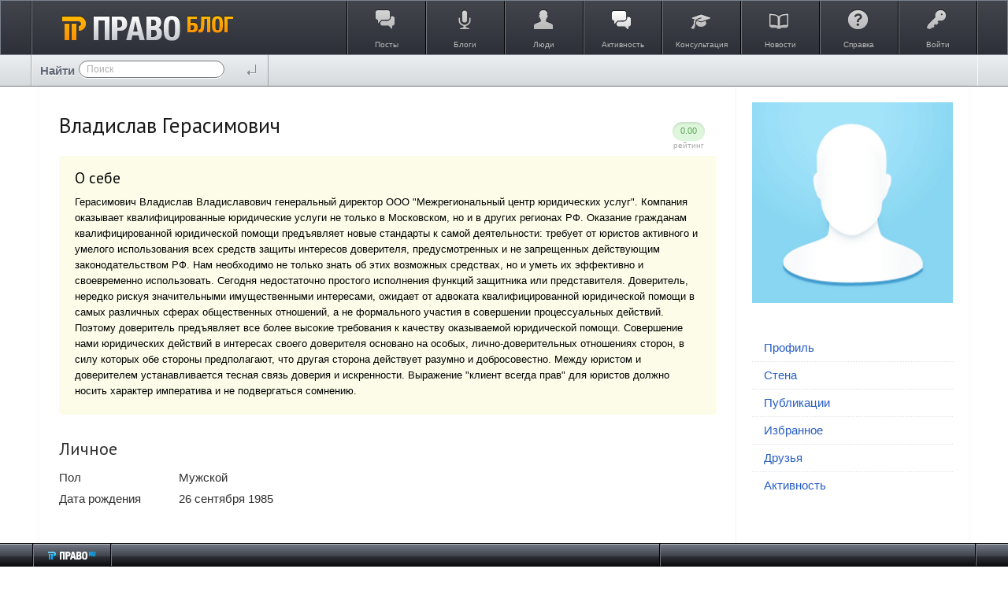

--- FILE ---
content_type: text/css
request_url: https://blog.pravo.ru/application/frontend/skin/synio2/components/modal/css/modal.css?v=1
body_size: 1128
content:
/**
 * Modals
 *
 * @module modal
 *
 * @license   GNU General Public License, version 2
 * @copyright 2013 OOO "ЛС-СОФТ" {@link http://livestreetcms.com}
 * @author    Denis Shakhov <denis.shakhov@gmail.com>
 */


/* Base class */
.ls-modal {
    display: none;
    margin: 50px auto;
    position: relative;
    min-width: 300px;
    max-width: 500px;
    color: #333;
    border-radius: 10px;
    background-color: #fbfcfc;
    z-index: 1000;
    -webkit-box-shadow: 0 0 15px rgba(0,0,0,.5);
       -moz-box-shadow: 0 0 15px rgba(0,0,0,.5);
            box-shadow: 0 0 15px rgba(0,0,0,.5);
}


/* Close button */
.ls-modal .ls-modal-close {
    position: absolute;
    top: 15px;
    right: 15px;
    cursor: pointer;
}

/* Actionbar */
.ls-modal .ls-actionbar {
    background: #eef6ff;
}

/* Header */
.ls-modal-header {
    padding: 25px 30px 0;
    position: relative;
    min-height: 20px;
}
.ls-modal-title {
    font-size: 20px;
    font-weight: bold;
    margin: 0 30px 0 0;
    color: #000;
}


/* Табы */
.ls-modal > .ls-tabs.ls-modal-tabs .ls-tab-list {
    padding: 20px 30px 0;
}

/* Навигация */
.ls-modal > .ls-tabs:not(:last-child) {
    margin-bottom: 10px;
}
.ls-modal > .ls-tabs .ls-tab-list {
    margin-bottom: 0;
    border: none;
    font-size: 11px;
    position: relative;
}
.ls-modal > .ls-tabs .ls-tab-pane-content {
    padding: 30px;
}
.ls-modal > .ls-tabs .ls-tab-list .ls-tab {
    margin-right: 10px;
}
.ls-modal > .ls-tabs .ls-tab-list .ls-tab .ls-tab-inner {
    border: 1px solid transparent;
    line-height: 13px;
    border-radius: 5px;
    padding: 3px 6px 4px;
    display: block;
    color: #727a90;
    text-decoration: none;
}

/* Hover */
.ls-modal .ls-tab-list .ls-tab .ls-tab-inner:hover,
.ls-modal .ls-tab-list .ls-tab:hover .ls-tab-inner {
    color: #333;
}

/* Active */
.ls-modal .ls-tab-list .ls-tab.active .ls-tab-inner {
    color: #628fa5;
    border-color: #ebf0f4;
    text-decoration: none;
}
.ls-modal .ls-tab-list .ls-tab.active .ls-tab-inner:hover {
    color: #333;
}


/* Content */
.ls-modal-body {
    padding: 30px;
}


/* Lock */
.ls-modal-lock {
    position: absolute; 
    top: 0;
    bottom: 0;
    left: 0;
    right: 0;
    background: #000;
    opacity: .2;
    filter: alpha(opacity=20);
    -webkit-border-radius: 3px;
       -moz-border-radius: 3px;
            border-radius: 3px;
}


/* Footer */
.ls-modal-footer {
    padding: 0 30px 30px;
    text-align: right;
}


/* Loader */
.ls-modal-loader {
    display: none;
    width: 100px;
    height: 50px;
    margin: -25px 0 0 -50px;
    position: fixed;
    top: 50%;
    left: 50%;
    border-radius: 5px;
    background-color: #000;
    background-color: rgba(0,0,0,.8);
    z-index: 1001;
}
.ls-modal-loader.ls-modal-loader-text {
    background-image: none;
    color: #eee;
    text-align: center;
    font-size: 13px;
    line-height: 1.2em;
    padding: 15px;
    width: 300px;
    margin-left: -150px;
    height: auto;
}


/* Overlay */
.ls-modal-overlay {
    display: none;
    position: fixed;
    top: 0;
    bottom: 0;
    left: 0;
    right: 0;
    background: url([data-uri]);;
    background: rgba(0,0,0,.5);
    z-index: 999;
    overflow: auto;
    padding: 30px;
}

--- FILE ---
content_type: application/javascript
request_url: https://blog.pravo.ru/application/frontend/components/report/js/report.js?v=1
body_size: 703
content:
/**
 * Report
 *
 * @module ls/report
 *
 * @license   GNU General Public License, version 2
 * @copyright 2013 OOO "ЛС-СОФТ" {@link http://livestreetcms.com}
 * @author    Denis Shakhov <denis.shakhov@gmail.com>
 */

(function($) {
    "use strict";

    $.widget( "livestreet.lsReport", $.livestreet.lsComponent, {
        /**
         * Дефолтные опции
         */
        options: {
            params: {},

            // Ссылки
            urls: {
                modal: null,
                add: null
            },

            // Селекторы
            selectors: {
                form: 'form'
            }
        },

        /**
         * Конструктор
         *
         * @constructor
         * @private
         */
        _create: function () {
            this._super();

            this.option( 'params', $.extend( {}, this.option( 'params' ), ls.utils.getDataOptions( this.element, 'param' ) ) );

            this._on({ click: this.showModal });
        },

        /**
         * Показывает модальное окно с формой
         */
        showModal: function( event ) {
            var _this = this, form;

            ls.modal.load( this.option( 'urls.modal' ), this.option( 'params' ), {
                aftershow: function ( e, modal ) {
                    form = modal.element.find( _this.option( 'selectors.form' ) );

                    // Отправка формы
                    form.on( 'submit', function ( event ) {
                        _this._submit( 'add', form, function( response ) {
                            modal.hide();
                        });

                        event.preventDefault();
                    });
                },
                afterhide: function () {
                    form.off();
                    form = null;
                },
                center: false
            });

            event.preventDefault();
        }
    });
})(jQuery);